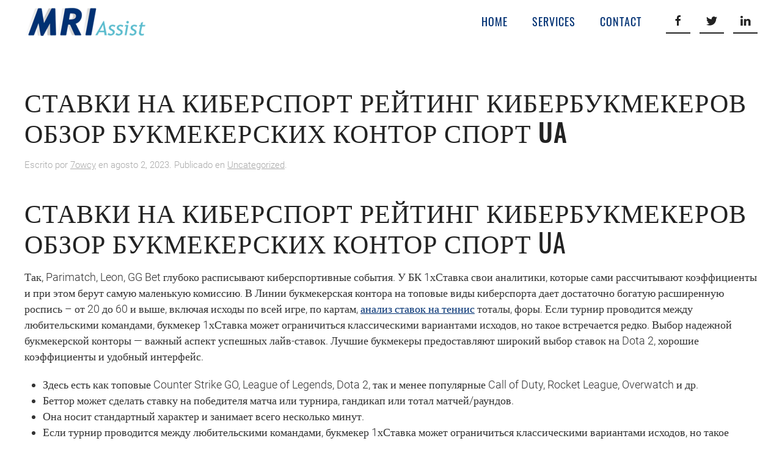

--- FILE ---
content_type: text/html; charset=UTF-8
request_url: https://www.mri-assist.com/stavki-na-kibersport-rejting-kiberbukmekerov-obzor/
body_size: 12382
content:
<!DOCTYPE html>
<html lang="es">
    <head>
        <meta charset="UTF-8">
        <meta http-equiv="X-UA-Compatible" content="IE=edge">
        <meta name="viewport" content="width=device-width, initial-scale=1">
        <link rel="shortcut icon" href="/wp-content/uploads/2019/12/favicon.png">
        <link rel="apple-touch-icon-precomposed" href="/wp-content/uploads/2019/12/favicon.png">
                <link rel="pingback" href="https://www.mri-assist.com/xmlrpc.php">
                <title>Ставки на киберспорт  Рейтинг кибербукмекеров  Обзор букмекерских контор  СПОРТ UA &#8211; MRI Assist</title>
<meta name='robots' content='max-image-preview:large' />
<link rel='dns-prefetch' href='//www.mri-assist.com' />
<link rel='canonical' href='https://mri-assist.com/stavki-na-kibersport-rejting-kiberbukmekerov-obzor/' />
<script type="text/javascript">
window._wpemojiSettings = {"baseUrl":"https:\/\/s.w.org\/images\/core\/emoji\/14.0.0\/72x72\/","ext":".png","svgUrl":"https:\/\/s.w.org\/images\/core\/emoji\/14.0.0\/svg\/","svgExt":".svg","source":{"concatemoji":"https:\/\/www.mri-assist.com\/wp-includes\/js\/wp-emoji-release.min.js?ver=6.1.1"}};
/*! This file is auto-generated */
!function(e,a,t){var n,r,o,i=a.createElement("canvas"),p=i.getContext&&i.getContext("2d");function s(e,t){var a=String.fromCharCode,e=(p.clearRect(0,0,i.width,i.height),p.fillText(a.apply(this,e),0,0),i.toDataURL());return p.clearRect(0,0,i.width,i.height),p.fillText(a.apply(this,t),0,0),e===i.toDataURL()}function c(e){var t=a.createElement("script");t.src=e,t.defer=t.type="text/javascript",a.getElementsByTagName("head")[0].appendChild(t)}for(o=Array("flag","emoji"),t.supports={everything:!0,everythingExceptFlag:!0},r=0;r<o.length;r++)t.supports[o[r]]=function(e){if(p&&p.fillText)switch(p.textBaseline="top",p.font="600 32px Arial",e){case"flag":return s([127987,65039,8205,9895,65039],[127987,65039,8203,9895,65039])?!1:!s([55356,56826,55356,56819],[55356,56826,8203,55356,56819])&&!s([55356,57332,56128,56423,56128,56418,56128,56421,56128,56430,56128,56423,56128,56447],[55356,57332,8203,56128,56423,8203,56128,56418,8203,56128,56421,8203,56128,56430,8203,56128,56423,8203,56128,56447]);case"emoji":return!s([129777,127995,8205,129778,127999],[129777,127995,8203,129778,127999])}return!1}(o[r]),t.supports.everything=t.supports.everything&&t.supports[o[r]],"flag"!==o[r]&&(t.supports.everythingExceptFlag=t.supports.everythingExceptFlag&&t.supports[o[r]]);t.supports.everythingExceptFlag=t.supports.everythingExceptFlag&&!t.supports.flag,t.DOMReady=!1,t.readyCallback=function(){t.DOMReady=!0},t.supports.everything||(n=function(){t.readyCallback()},a.addEventListener?(a.addEventListener("DOMContentLoaded",n,!1),e.addEventListener("load",n,!1)):(e.attachEvent("onload",n),a.attachEvent("onreadystatechange",function(){"complete"===a.readyState&&t.readyCallback()})),(e=t.source||{}).concatemoji?c(e.concatemoji):e.wpemoji&&e.twemoji&&(c(e.twemoji),c(e.wpemoji)))}(window,document,window._wpemojiSettings);
</script>
<style type="text/css">
img.wp-smiley,
img.emoji {
	display: inline !important;
	border: none !important;
	box-shadow: none !important;
	height: 1em !important;
	width: 1em !important;
	margin: 0 0.07em !important;
	vertical-align: -0.1em !important;
	background: none !important;
	padding: 0 !important;
}
</style>
	<link rel='stylesheet' id='wp-block-library-css' href='https://www.mri-assist.com/wp-includes/css/dist/block-library/style.min.css?ver=6.1.1' type='text/css' media='all' />
<link rel='stylesheet' id='classic-theme-styles-css' href='https://www.mri-assist.com/wp-includes/css/classic-themes.min.css?ver=1' type='text/css' media='all' />
<style id='global-styles-inline-css' type='text/css'>
body{--wp--preset--color--black: #000000;--wp--preset--color--cyan-bluish-gray: #abb8c3;--wp--preset--color--white: #ffffff;--wp--preset--color--pale-pink: #f78da7;--wp--preset--color--vivid-red: #cf2e2e;--wp--preset--color--luminous-vivid-orange: #ff6900;--wp--preset--color--luminous-vivid-amber: #fcb900;--wp--preset--color--light-green-cyan: #7bdcb5;--wp--preset--color--vivid-green-cyan: #00d084;--wp--preset--color--pale-cyan-blue: #8ed1fc;--wp--preset--color--vivid-cyan-blue: #0693e3;--wp--preset--color--vivid-purple: #9b51e0;--wp--preset--gradient--vivid-cyan-blue-to-vivid-purple: linear-gradient(135deg,rgba(6,147,227,1) 0%,rgb(155,81,224) 100%);--wp--preset--gradient--light-green-cyan-to-vivid-green-cyan: linear-gradient(135deg,rgb(122,220,180) 0%,rgb(0,208,130) 100%);--wp--preset--gradient--luminous-vivid-amber-to-luminous-vivid-orange: linear-gradient(135deg,rgba(252,185,0,1) 0%,rgba(255,105,0,1) 100%);--wp--preset--gradient--luminous-vivid-orange-to-vivid-red: linear-gradient(135deg,rgba(255,105,0,1) 0%,rgb(207,46,46) 100%);--wp--preset--gradient--very-light-gray-to-cyan-bluish-gray: linear-gradient(135deg,rgb(238,238,238) 0%,rgb(169,184,195) 100%);--wp--preset--gradient--cool-to-warm-spectrum: linear-gradient(135deg,rgb(74,234,220) 0%,rgb(151,120,209) 20%,rgb(207,42,186) 40%,rgb(238,44,130) 60%,rgb(251,105,98) 80%,rgb(254,248,76) 100%);--wp--preset--gradient--blush-light-purple: linear-gradient(135deg,rgb(255,206,236) 0%,rgb(152,150,240) 100%);--wp--preset--gradient--blush-bordeaux: linear-gradient(135deg,rgb(254,205,165) 0%,rgb(254,45,45) 50%,rgb(107,0,62) 100%);--wp--preset--gradient--luminous-dusk: linear-gradient(135deg,rgb(255,203,112) 0%,rgb(199,81,192) 50%,rgb(65,88,208) 100%);--wp--preset--gradient--pale-ocean: linear-gradient(135deg,rgb(255,245,203) 0%,rgb(182,227,212) 50%,rgb(51,167,181) 100%);--wp--preset--gradient--electric-grass: linear-gradient(135deg,rgb(202,248,128) 0%,rgb(113,206,126) 100%);--wp--preset--gradient--midnight: linear-gradient(135deg,rgb(2,3,129) 0%,rgb(40,116,252) 100%);--wp--preset--duotone--dark-grayscale: url('#wp-duotone-dark-grayscale');--wp--preset--duotone--grayscale: url('#wp-duotone-grayscale');--wp--preset--duotone--purple-yellow: url('#wp-duotone-purple-yellow');--wp--preset--duotone--blue-red: url('#wp-duotone-blue-red');--wp--preset--duotone--midnight: url('#wp-duotone-midnight');--wp--preset--duotone--magenta-yellow: url('#wp-duotone-magenta-yellow');--wp--preset--duotone--purple-green: url('#wp-duotone-purple-green');--wp--preset--duotone--blue-orange: url('#wp-duotone-blue-orange');--wp--preset--font-size--small: 13px;--wp--preset--font-size--medium: 20px;--wp--preset--font-size--large: 36px;--wp--preset--font-size--x-large: 42px;--wp--preset--spacing--20: 0.44rem;--wp--preset--spacing--30: 0.67rem;--wp--preset--spacing--40: 1rem;--wp--preset--spacing--50: 1.5rem;--wp--preset--spacing--60: 2.25rem;--wp--preset--spacing--70: 3.38rem;--wp--preset--spacing--80: 5.06rem;}:where(.is-layout-flex){gap: 0.5em;}body .is-layout-flow > .alignleft{float: left;margin-inline-start: 0;margin-inline-end: 2em;}body .is-layout-flow > .alignright{float: right;margin-inline-start: 2em;margin-inline-end: 0;}body .is-layout-flow > .aligncenter{margin-left: auto !important;margin-right: auto !important;}body .is-layout-constrained > .alignleft{float: left;margin-inline-start: 0;margin-inline-end: 2em;}body .is-layout-constrained > .alignright{float: right;margin-inline-start: 2em;margin-inline-end: 0;}body .is-layout-constrained > .aligncenter{margin-left: auto !important;margin-right: auto !important;}body .is-layout-constrained > :where(:not(.alignleft):not(.alignright):not(.alignfull)){max-width: var(--wp--style--global--content-size);margin-left: auto !important;margin-right: auto !important;}body .is-layout-constrained > .alignwide{max-width: var(--wp--style--global--wide-size);}body .is-layout-flex{display: flex;}body .is-layout-flex{flex-wrap: wrap;align-items: center;}body .is-layout-flex > *{margin: 0;}:where(.wp-block-columns.is-layout-flex){gap: 2em;}.has-black-color{color: var(--wp--preset--color--black) !important;}.has-cyan-bluish-gray-color{color: var(--wp--preset--color--cyan-bluish-gray) !important;}.has-white-color{color: var(--wp--preset--color--white) !important;}.has-pale-pink-color{color: var(--wp--preset--color--pale-pink) !important;}.has-vivid-red-color{color: var(--wp--preset--color--vivid-red) !important;}.has-luminous-vivid-orange-color{color: var(--wp--preset--color--luminous-vivid-orange) !important;}.has-luminous-vivid-amber-color{color: var(--wp--preset--color--luminous-vivid-amber) !important;}.has-light-green-cyan-color{color: var(--wp--preset--color--light-green-cyan) !important;}.has-vivid-green-cyan-color{color: var(--wp--preset--color--vivid-green-cyan) !important;}.has-pale-cyan-blue-color{color: var(--wp--preset--color--pale-cyan-blue) !important;}.has-vivid-cyan-blue-color{color: var(--wp--preset--color--vivid-cyan-blue) !important;}.has-vivid-purple-color{color: var(--wp--preset--color--vivid-purple) !important;}.has-black-background-color{background-color: var(--wp--preset--color--black) !important;}.has-cyan-bluish-gray-background-color{background-color: var(--wp--preset--color--cyan-bluish-gray) !important;}.has-white-background-color{background-color: var(--wp--preset--color--white) !important;}.has-pale-pink-background-color{background-color: var(--wp--preset--color--pale-pink) !important;}.has-vivid-red-background-color{background-color: var(--wp--preset--color--vivid-red) !important;}.has-luminous-vivid-orange-background-color{background-color: var(--wp--preset--color--luminous-vivid-orange) !important;}.has-luminous-vivid-amber-background-color{background-color: var(--wp--preset--color--luminous-vivid-amber) !important;}.has-light-green-cyan-background-color{background-color: var(--wp--preset--color--light-green-cyan) !important;}.has-vivid-green-cyan-background-color{background-color: var(--wp--preset--color--vivid-green-cyan) !important;}.has-pale-cyan-blue-background-color{background-color: var(--wp--preset--color--pale-cyan-blue) !important;}.has-vivid-cyan-blue-background-color{background-color: var(--wp--preset--color--vivid-cyan-blue) !important;}.has-vivid-purple-background-color{background-color: var(--wp--preset--color--vivid-purple) !important;}.has-black-border-color{border-color: var(--wp--preset--color--black) !important;}.has-cyan-bluish-gray-border-color{border-color: var(--wp--preset--color--cyan-bluish-gray) !important;}.has-white-border-color{border-color: var(--wp--preset--color--white) !important;}.has-pale-pink-border-color{border-color: var(--wp--preset--color--pale-pink) !important;}.has-vivid-red-border-color{border-color: var(--wp--preset--color--vivid-red) !important;}.has-luminous-vivid-orange-border-color{border-color: var(--wp--preset--color--luminous-vivid-orange) !important;}.has-luminous-vivid-amber-border-color{border-color: var(--wp--preset--color--luminous-vivid-amber) !important;}.has-light-green-cyan-border-color{border-color: var(--wp--preset--color--light-green-cyan) !important;}.has-vivid-green-cyan-border-color{border-color: var(--wp--preset--color--vivid-green-cyan) !important;}.has-pale-cyan-blue-border-color{border-color: var(--wp--preset--color--pale-cyan-blue) !important;}.has-vivid-cyan-blue-border-color{border-color: var(--wp--preset--color--vivid-cyan-blue) !important;}.has-vivid-purple-border-color{border-color: var(--wp--preset--color--vivid-purple) !important;}.has-vivid-cyan-blue-to-vivid-purple-gradient-background{background: var(--wp--preset--gradient--vivid-cyan-blue-to-vivid-purple) !important;}.has-light-green-cyan-to-vivid-green-cyan-gradient-background{background: var(--wp--preset--gradient--light-green-cyan-to-vivid-green-cyan) !important;}.has-luminous-vivid-amber-to-luminous-vivid-orange-gradient-background{background: var(--wp--preset--gradient--luminous-vivid-amber-to-luminous-vivid-orange) !important;}.has-luminous-vivid-orange-to-vivid-red-gradient-background{background: var(--wp--preset--gradient--luminous-vivid-orange-to-vivid-red) !important;}.has-very-light-gray-to-cyan-bluish-gray-gradient-background{background: var(--wp--preset--gradient--very-light-gray-to-cyan-bluish-gray) !important;}.has-cool-to-warm-spectrum-gradient-background{background: var(--wp--preset--gradient--cool-to-warm-spectrum) !important;}.has-blush-light-purple-gradient-background{background: var(--wp--preset--gradient--blush-light-purple) !important;}.has-blush-bordeaux-gradient-background{background: var(--wp--preset--gradient--blush-bordeaux) !important;}.has-luminous-dusk-gradient-background{background: var(--wp--preset--gradient--luminous-dusk) !important;}.has-pale-ocean-gradient-background{background: var(--wp--preset--gradient--pale-ocean) !important;}.has-electric-grass-gradient-background{background: var(--wp--preset--gradient--electric-grass) !important;}.has-midnight-gradient-background{background: var(--wp--preset--gradient--midnight) !important;}.has-small-font-size{font-size: var(--wp--preset--font-size--small) !important;}.has-medium-font-size{font-size: var(--wp--preset--font-size--medium) !important;}.has-large-font-size{font-size: var(--wp--preset--font-size--large) !important;}.has-x-large-font-size{font-size: var(--wp--preset--font-size--x-large) !important;}
.wp-block-navigation a:where(:not(.wp-element-button)){color: inherit;}
:where(.wp-block-columns.is-layout-flex){gap: 2em;}
.wp-block-pullquote{font-size: 1.5em;line-height: 1.6;}
</style>
<link data-minify="1" rel='stylesheet' id='theme-style-css' href='https://www.mri-assist.com/wp-content/cache/min/1/wp-content/themes/mri-child/css/theme.1.css?ver=1684340521' type='text/css' media='all' />
<link data-minify="1" rel='stylesheet' id='theme-style-update-css' href='https://www.mri-assist.com/wp-content/cache/min/1/wp-content/themes/mri/css/theme.update.css?ver=1684340521' type='text/css' media='all' />
<link data-minify="1" rel='stylesheet' id='theme-custom-css' href='https://www.mri-assist.com/wp-content/cache/min/1/wp-content/themes/mri-child/css/custom.css?ver=1684340521' type='text/css' media='all' />
<script data-minify="1" type='text/javascript' src='https://www.mri-assist.com/wp-content/cache/min/1/wp-content/themes/mri/cache/scripts-9e8747e3.js?ver=1684340521' id='scripts-js' defer></script>
<link rel="https://api.w.org/" href="https://www.mri-assist.com/wp-json/" /><link rel="alternate" type="application/json" href="https://www.mri-assist.com/wp-json/wp/v2/posts/1906" /><link rel="alternate" type="application/json+oembed" href="https://www.mri-assist.com/wp-json/oembed/1.0/embed?url=https%3A%2F%2Fwww.mri-assist.com%2Fstavki-na-kibersport-rejting-kiberbukmekerov-obzor%2F" />
<link rel="alternate" type="text/xml+oembed" href="https://www.mri-assist.com/wp-json/oembed/1.0/embed?url=https%3A%2F%2Fwww.mri-assist.com%2Fstavki-na-kibersport-rejting-kiberbukmekerov-obzor%2F&#038;format=xml" />
		<style type="text/css" id="wp-custom-css">
			.nf-form-content button, .nf-form-content input[type=button], .nf-form-content input[type=submit] {
    background: transparent !important;
}
.uk-overlay-primary {
    background: rgba(0, 49, 115, 0.5);
}


@media (max-width: 767px) {
.page-id-83 .uk-section-primary.uk-position-relative {
    display: none;
}
.uk-overlay {
    padding: 30px 0px;
}
.uk-overlay h3 {
    font-size: 15px;
    line-height: 22px;
    font-family: Oswald;
    font-weight: 400;
    text-transform: uppercase;
    letter-spacing: 1px;
}	
}		</style>
		    </head>
    <body class="post-template-default single single-post postid-1906 single-format-standard ">
        <svg xmlns="http://www.w3.org/2000/svg" viewBox="0 0 0 0" width="0" height="0" focusable="false" role="none" style="visibility: hidden; position: absolute; left: -9999px; overflow: hidden;" ><defs><filter id="wp-duotone-dark-grayscale"><feColorMatrix color-interpolation-filters="sRGB" type="matrix" values=" .299 .587 .114 0 0 .299 .587 .114 0 0 .299 .587 .114 0 0 .299 .587 .114 0 0 " /><feComponentTransfer color-interpolation-filters="sRGB" ><feFuncR type="table" tableValues="0 0.49803921568627" /><feFuncG type="table" tableValues="0 0.49803921568627" /><feFuncB type="table" tableValues="0 0.49803921568627" /><feFuncA type="table" tableValues="1 1" /></feComponentTransfer><feComposite in2="SourceGraphic" operator="in" /></filter></defs></svg><svg xmlns="http://www.w3.org/2000/svg" viewBox="0 0 0 0" width="0" height="0" focusable="false" role="none" style="visibility: hidden; position: absolute; left: -9999px; overflow: hidden;" ><defs><filter id="wp-duotone-grayscale"><feColorMatrix color-interpolation-filters="sRGB" type="matrix" values=" .299 .587 .114 0 0 .299 .587 .114 0 0 .299 .587 .114 0 0 .299 .587 .114 0 0 " /><feComponentTransfer color-interpolation-filters="sRGB" ><feFuncR type="table" tableValues="0 1" /><feFuncG type="table" tableValues="0 1" /><feFuncB type="table" tableValues="0 1" /><feFuncA type="table" tableValues="1 1" /></feComponentTransfer><feComposite in2="SourceGraphic" operator="in" /></filter></defs></svg><svg xmlns="http://www.w3.org/2000/svg" viewBox="0 0 0 0" width="0" height="0" focusable="false" role="none" style="visibility: hidden; position: absolute; left: -9999px; overflow: hidden;" ><defs><filter id="wp-duotone-purple-yellow"><feColorMatrix color-interpolation-filters="sRGB" type="matrix" values=" .299 .587 .114 0 0 .299 .587 .114 0 0 .299 .587 .114 0 0 .299 .587 .114 0 0 " /><feComponentTransfer color-interpolation-filters="sRGB" ><feFuncR type="table" tableValues="0.54901960784314 0.98823529411765" /><feFuncG type="table" tableValues="0 1" /><feFuncB type="table" tableValues="0.71764705882353 0.25490196078431" /><feFuncA type="table" tableValues="1 1" /></feComponentTransfer><feComposite in2="SourceGraphic" operator="in" /></filter></defs></svg><svg xmlns="http://www.w3.org/2000/svg" viewBox="0 0 0 0" width="0" height="0" focusable="false" role="none" style="visibility: hidden; position: absolute; left: -9999px; overflow: hidden;" ><defs><filter id="wp-duotone-blue-red"><feColorMatrix color-interpolation-filters="sRGB" type="matrix" values=" .299 .587 .114 0 0 .299 .587 .114 0 0 .299 .587 .114 0 0 .299 .587 .114 0 0 " /><feComponentTransfer color-interpolation-filters="sRGB" ><feFuncR type="table" tableValues="0 1" /><feFuncG type="table" tableValues="0 0.27843137254902" /><feFuncB type="table" tableValues="0.5921568627451 0.27843137254902" /><feFuncA type="table" tableValues="1 1" /></feComponentTransfer><feComposite in2="SourceGraphic" operator="in" /></filter></defs></svg><svg xmlns="http://www.w3.org/2000/svg" viewBox="0 0 0 0" width="0" height="0" focusable="false" role="none" style="visibility: hidden; position: absolute; left: -9999px; overflow: hidden;" ><defs><filter id="wp-duotone-midnight"><feColorMatrix color-interpolation-filters="sRGB" type="matrix" values=" .299 .587 .114 0 0 .299 .587 .114 0 0 .299 .587 .114 0 0 .299 .587 .114 0 0 " /><feComponentTransfer color-interpolation-filters="sRGB" ><feFuncR type="table" tableValues="0 0" /><feFuncG type="table" tableValues="0 0.64705882352941" /><feFuncB type="table" tableValues="0 1" /><feFuncA type="table" tableValues="1 1" /></feComponentTransfer><feComposite in2="SourceGraphic" operator="in" /></filter></defs></svg><svg xmlns="http://www.w3.org/2000/svg" viewBox="0 0 0 0" width="0" height="0" focusable="false" role="none" style="visibility: hidden; position: absolute; left: -9999px; overflow: hidden;" ><defs><filter id="wp-duotone-magenta-yellow"><feColorMatrix color-interpolation-filters="sRGB" type="matrix" values=" .299 .587 .114 0 0 .299 .587 .114 0 0 .299 .587 .114 0 0 .299 .587 .114 0 0 " /><feComponentTransfer color-interpolation-filters="sRGB" ><feFuncR type="table" tableValues="0.78039215686275 1" /><feFuncG type="table" tableValues="0 0.94901960784314" /><feFuncB type="table" tableValues="0.35294117647059 0.47058823529412" /><feFuncA type="table" tableValues="1 1" /></feComponentTransfer><feComposite in2="SourceGraphic" operator="in" /></filter></defs></svg><svg xmlns="http://www.w3.org/2000/svg" viewBox="0 0 0 0" width="0" height="0" focusable="false" role="none" style="visibility: hidden; position: absolute; left: -9999px; overflow: hidden;" ><defs><filter id="wp-duotone-purple-green"><feColorMatrix color-interpolation-filters="sRGB" type="matrix" values=" .299 .587 .114 0 0 .299 .587 .114 0 0 .299 .587 .114 0 0 .299 .587 .114 0 0 " /><feComponentTransfer color-interpolation-filters="sRGB" ><feFuncR type="table" tableValues="0.65098039215686 0.40392156862745" /><feFuncG type="table" tableValues="0 1" /><feFuncB type="table" tableValues="0.44705882352941 0.4" /><feFuncA type="table" tableValues="1 1" /></feComponentTransfer><feComposite in2="SourceGraphic" operator="in" /></filter></defs></svg><svg xmlns="http://www.w3.org/2000/svg" viewBox="0 0 0 0" width="0" height="0" focusable="false" role="none" style="visibility: hidden; position: absolute; left: -9999px; overflow: hidden;" ><defs><filter id="wp-duotone-blue-orange"><feColorMatrix color-interpolation-filters="sRGB" type="matrix" values=" .299 .587 .114 0 0 .299 .587 .114 0 0 .299 .587 .114 0 0 .299 .587 .114 0 0 " /><feComponentTransfer color-interpolation-filters="sRGB" ><feFuncR type="table" tableValues="0.098039215686275 1" /><feFuncG type="table" tableValues="0 0.66274509803922" /><feFuncB type="table" tableValues="0.84705882352941 0.41960784313725" /><feFuncA type="table" tableValues="1 1" /></feComponentTransfer><feComposite in2="SourceGraphic" operator="in" /></filter></defs></svg>        <div class="tm-page-container uk-clearfix">

            
            
        
        
        <div class="tm-page uk-margin-auto">

                        
<div class="tm-header-mobile uk-hidden@m">


    <div class="uk-navbar-container">
        <nav uk-navbar>

                        <div class="uk-navbar-left">

                
                                <a class="uk-navbar-toggle" href="#tm-mobile" uk-toggle>
                    <div uk-navbar-toggle-icon></div>
                                    </a>
                
                
            </div>
            
                        <div class="uk-navbar-center">
                <a class="uk-navbar-item uk-logo" href="https://www.mri-assist.com">
                    <img alt="MRI Assist" src="/wp-content/themes/mri/cache/logo-1fdc645c.png" srcset="/wp-content/themes/mri/cache/logo-1fdc645c.png 132w, /wp-content/themes/mri/cache/logo-91565a82.png 264w" sizes="(min-width: 132px) 132px" data-width="132" data-height="33">                </a>
            </div>
            
            
        </nav>
    </div>

    

<div id="tm-mobile" uk-offcanvas mode="slide" overlay>
    <div class="uk-offcanvas-bar">

        <button class="uk-offcanvas-close" type="button" uk-close></button>

        
            
<div class="uk-child-width-1-1" uk-grid>    <div>
<div class="uk-panel">

    
    
<ul class="uk-nav uk-nav-default">
    
	<li><a href="https://www.mri-assist.com/" class=" menu-item menu-item-type-post_type menu-item-object-page menu-item-home">Home</a></li>
	<li class="uk-parent"><a href="https://www.mri-assist.com/services/" class=" menu-item menu-item-type-post_type menu-item-object-page menu-item-has-children">Services</a>
	<ul class="uk-nav-sub">

		<li><a href="https://www.mri-assist.com/services/medical-assistance/" class=" menu-item menu-item-type-post_type menu-item-object-page">Medical Assistance</a></li>
		<li><a href="https://www.mri-assist.com/services/medical-transportation/" class=" menu-item menu-item-type-post_type menu-item-object-page">Medical Transportation</a></li>
		<li><a href="https://www.mri-assist.com/services/cost-control/" class=" menu-item menu-item-type-post_type menu-item-object-page">Cost Control</a></li></ul></li>
	<li><a href="https://www.mri-assist.com/contact/" class=" menu-item menu-item-type-post_type menu-item-object-page">Contact</a></li></ul>

</div>
</div></div>
            
    </div>
</div>

</div>


<div class="tm-header uk-visible@m" uk-header>



    
        <div class="uk-navbar-container">

            <div class="uk-container">
                <nav class="uk-navbar" uk-navbar="{&quot;align&quot;:&quot;left&quot;,&quot;boundary&quot;:&quot;!.uk-navbar-container&quot;}">

                                        <div class="uk-navbar-left">

                                                    
<a href="https://www.mri-assist.com" class="uk-navbar-item uk-logo">
    <img alt="MRI Assist" src="/wp-content/themes/mri/cache/logo-bdd04b3f.png" srcset="/wp-content/themes/mri/cache/logo-bdd04b3f.png 200w, /wp-content/themes/mri/cache/logo-e71b5234.png 274w, /wp-content/themes/mri/cache/logo-7cbe1e5b.png 275w" sizes="(min-width: 200px) 200px" data-width="200" data-height="51"></a>
                        
                        
                    </div>
                    
                    
                                        <div class="uk-navbar-right">

                                                    
<ul class="uk-navbar-nav">
    
	<li><a href="https://www.mri-assist.com/" class=" menu-item menu-item-type-post_type menu-item-object-page menu-item-home">Home</a></li>
	<li class="uk-parent"><a href="https://www.mri-assist.com/services/" class=" menu-item menu-item-type-post_type menu-item-object-page menu-item-has-children">Services</a>
	<div class="uk-navbar-dropdown"><div class="uk-navbar-dropdown-grid uk-child-width-1-1" uk-grid><div><ul class="uk-nav uk-navbar-dropdown-nav">

		<li><a href="https://www.mri-assist.com/services/medical-assistance/" class=" menu-item menu-item-type-post_type menu-item-object-page">Medical Assistance</a></li>
		<li><a href="https://www.mri-assist.com/services/medical-transportation/" class=" menu-item menu-item-type-post_type menu-item-object-page">Medical Transportation</a></li>
		<li><a href="https://www.mri-assist.com/services/cost-control/" class=" menu-item menu-item-type-post_type menu-item-object-page">Cost Control</a></li></ul></div></div></div></li>
	<li><a href="https://www.mri-assist.com/contact/" class=" menu-item menu-item-type-post_type menu-item-object-page">Contact</a></li></ul>
                        
                        
<div class="uk-navbar-item">

    
    
    <ul class="uk-grid-small uk-flex-inline uk-flex-middle uk-flex-nowrap" uk-grid>
                    <li>
                <a href="https://www.facebook.com/MRIAssist/" class="uk-icon-button" target="_blank" uk-icon="facebook"></a>
            </li>
                    <li>
                <a href="https://twitter.com/MRI_Assist" class="uk-icon-button" target="_blank" uk-icon="twitter"></a>
            </li>
                    <li>
                <a href="https://www.linkedin.com/company/medical-response-international/" class="uk-icon-button" target="_blank" uk-icon="linkedin"></a>
            </li>
            </ul>

</div>

                    </div>
                    
                </nav>
            </div>

        </div>

    




</div>
            
            
            
            <div id="tm-main"  class="tm-main uk-section uk-section-default" uk-height-viewport="expand: true">
                <div class="uk-container">

                    
                            
            
<article id="post-1906" class="uk-article post-1906 post type-post status-publish format-standard hentry category-uncategorized" typeof="Article">

    <meta property="name" content="Ставки на киберспорт  Рейтинг кибербукмекеров  Обзор букмекерских контор  СПОРТ UA">
    <meta property="author" typeof="Person" content="7owcy">
    <meta property="dateModified" content="2023-09-13T08:50:21+00:00">
    <meta class="uk-margin-remove-adjacent" property="datePublished" content="2023-08-02T07:12:14+00:00">

            
    
        
        <h1 class="uk-margin-top uk-margin-remove-bottom uk-article-title">Ставки на киберспорт  Рейтинг кибербукмекеров  Обзор букмекерских контор  СПОРТ UA</h1>
                                <p class="uk-margin-top uk-margin-remove-bottom uk-article-meta">
                Escrito por <a href="https://www.mri-assist.com/author/7owcy/">7owcy</a> en <time datetime="2023-08-02T07:12:14+00:00">agosto 2, 2023</time>.                Publicado en <a href="https://www.mri-assist.com/category/uncategorized/" rel="category tag">Uncategorized</a>.                                </p>
                        
        
        
                    <div class="uk-margin-medium-top" property="text">
                                    <h1>Ставки на киберспорт  Рейтинг кибербукмекеров  Обзор букмекерских контор  СПОРТ UA</h1>
<p>Так, Parimatch, Leon, GG Bet глубоко расписывают киберспортивные события. У БК 1хСтавка свои аналитики, которые сами рассчитывают коэффициенты и при этом берут самую маленькую комиссию. В Линии букмекерская контора на топовые виды киберспорта дает достаточно богатую расширенную роспись – от 20 до 60 и выше, включая исходы по всей игре, по картам, <a href="https://sportivka-bet.ru/">анализ ставок на теннис</a> тоталы, форы. Если турнир проводится между любительскими командами, букмекер 1хСтавка может ограничиться классическими вариантами исходов, но такое встречается редко. Выбор надежной букмекерской конторы — важный аспект успешных лайв-ставок. Лучшие букмекеры предоставляют широкий выбор ставок на Dota 2, хорошие коэффициенты и удобный интерфейс.</p>
<ul>
<li>Здесь есть как топовые Counter Strike GO, League of Legends, Dota 2, так и менее популярные Call of Duty, Rocket League, Overwatch и др.</li>
<li>Беттор может сделать ставку на победителя матча или турнира, гандикап или тотал матчей/раундов.</li>
<li>Она носит стандартный характер и занимает всего несколько минут.</li>
<li>Если турнир проводится между любительскими командами, букмекер 1хСтавка может ограничиться классическими вариантами исходов, но такое встречается редко.</li>
<li>Информация на страничке с киберспортивным мероприятием обновляется в режиме реального времени.</li>
<li>Игрок понимает тонкости поведения каждой команды и ход всего поединка, что предоставляет возможность точнее предсказать результат, чем если бы это происходило перед состязанием.</li>
</ul>
<p>Именно для последних букмекеры предлагают делать лайв-ставки на киберспорт. Ставки на киберспорт – интересный рынок, но для специалистов и людей, которые сами любят играть на консоли или ПК. Как и сам спорт, ставки на киберспорт стремительно развиваются и постоянно меняются. «Главный минус ставок в лайве на Доту заключается в том, что большинство трансляций происходит с солидной задержкой, поэтому вовремя поймать крутой коэффициент не просто.</p>
<h2>Что нужно учитывать в лайв ставках на киберспорт?</h2>
<p>Если в одном месте выгоднее ставить на Доту, а в другом – на Контру, то играть можно в двух БК параллельно. Молодая онлайн-стратегия, которая стремительно набирает популярность в мире. Две команды по пять участников соревнуются на карте, где им нужно одолеть всех спортсменов. Здесь многое будет зависеть от того, какие персонажи достались спортсменам до боя. Bukmekerov.net — сайт о букмекерских конторах России (в первую очередь ) и СНГ в целом.</p>
<p>Помимо ставок на исход матча рекомендуется обратить внимание на тотал по минутам и тоталам по убийства. Такие параметры можно просчитать, исходя из предыдущих матчей команд. Такие критерии являются особыми для любой стратегии ставок в реальном времени. Также очень приятно и то, что WinRating формирует рейтинги БК максимально прозрачно, чтоотражает текущее положение дел и дает  понимание того над чем еще нужно поработать.</p>
<p>В отличие от многих БК, здесь известно заранее, будет страховка распространяться на пари или нет. Если в росписи рядом со ставкой есть подпись Cashout, это означает, что пари соответствует условиям для выкупа. В остальных дисциплинахFIFA, NBA 2K, NHL, Call of Duty, King of Glory, Rainbow 6, Starcraft 2, Starcraft, Valorant, Warcraft 3. Возможность поставить появляется примерно за одну-две недели до начала соревнования со стандартной росписью. Некоторые беттеры регистрируются в нескольких букмекерских конторах, но стоит отметить, что правилами некоторых сайтов&nbsp;подобная деятельность считается запрещенной.</p>
<p>Есть множество игр, которые добавляются в линии букмекеров, но только некоторые из них можно назвать подходящими для того, чтобы делать ставки на киберспорт лайв и постоянно зарабатывать. Букмекерская контора БетБум предлагает своим клиентам сделать ставки на спорт с выгодными условиями. Стратегии ставок на киберспорт не отличаются от стратегий в традиционных видах спорта, за исключением живых (live) событий на кибер-рынках. Правильный выбор комбинаций ставок, учет драфтов (пиков героев) в Dota 2, а также ставки на аутсайдеров с использованием техники догонов.</p>
<p>Редакция проекта может не разделять мнение авторов и не несет ответственности за авторские материалы. Мы НЕ принимаем ставки, НЕ продаем прогнозы, НЕ склоняем к азартным играм в любых их проявлениях. Dota 2 – командная игра пять на пять, где участники, управляющие определенными персонажами, должны разрушить крепость противника.</p>
<h3>Исход матча (1x</h3>
<p>Ставки на киберспорт имеют свои нюансы, но в целом они очень похожи на ставки на традиционные спортивные события. Беттор может сделать ставку на победителя матча или турнира, гандикап или тотал матчей/раундов. Разумеется, у каждой игры могут быть свои специфические ставки и условия, которые нужно учитывать. Кроме популярных и востребованных турниров по киберспорту в подраздел попадает масса других полезных материалов. Например, здесь почти для каждой игры есть ссылка на онлайн-трансляцию на сайте букмекерской конторы.</p>
<p>Количество ставок на киберспорт растет, предоставляя бетторам новые и увлекательные возможности спортивного  беттинга. От ставок на один матч до сложных стратегий &#8211; наслаждайтесь игрой и получайте реальную прибыль. З За счет огромного количества турниров и игровых платформ у вас есть возможность делать прибыльные ставки, наслаждаясь азартом самых популярных в мире видеоигр.</p>
<p>⇒ Поэтому первым делом подбираем площадку для ставок – букмекера, который предлагает не только топовые турниры, а достаточное количество событий и широкую роспись. Для победы в серии (матче) нужно выиграть две карты, в случае с 5-ю – три. Ставки Live позволяют ставить по ходу матча, отталкиваясь от увиденного на экране. Такие ставки могут обладать меньшими коэффициентами, так как интрига по ходу соревнования часто угасает. Но они отличаются более предсказуемым исходом и позволяют понаблюдать захватывающую битву и выиграть. FIFA разработала канадская компания EA Canada, а игра не имела аналогов.</p>
                            </div>
        
        
        
        
        
                <ul class="uk-pagination uk-margin-medium">
                        <li><a href="https://www.mri-assist.com/the-best-free-roulette-games-play-roulette-online/" rel="prev"><span uk-pagination-previous></span> Anterior</a></li>
                                    <li class="uk-margin-auto-left"><a href="https://www.mri-assist.com/licenzija-na-kriptobirzhu-v-dubae-dmcc-oaje-kupit%d1%8c/" rel="next">Siguiente <span uk-pagination-next></span></a></li>
                    </ul>
        
        
    
</article>

                        
                </div>
            </div>
            
            
            <!-- Builder #footer -->
<div class="uk-section-primary uk-section uk-section-xsmall">
    
        
        
        
            
            <div class="uk-container uk-container-expand"><div class="uk-grid-margin" uk-grid>
<div class="uk-grid-item-match uk-flex-middle uk-flex-auto uk-width-1-4@m">
    
        
            
                        <div class="uk-panel uk-width-1-1">            
                <div class="uk-text-small uk-text-muted uk-margin"><a href="https://www.mri-assist.com/general-information/">General Information</a> | <a href="https://www.mri-assist.com/medical-advice/">Medical Advice</a></div>
                        </div>
            
        
    
</div>

<div class="uk-grid-item-match uk-flex-middle uk-flex-auto uk-width-1-2@m">
    
        
            
                        <div class="uk-panel uk-width-1-1">            
                <div class="uk-text-meta uk-margin uk-text-center@m"><p><a href="https://www.mri-assist.com/privacy-policy-2/">PRIVACY POLICY</a> © 2020 MRI Assist. All Rights Reserved | Design by <a title="ZUITON. Marketing Agency. Experience design and intelligent marketing for growing brands" href="https://www.zuiton.com/" target="_blank" rel="noopener">ZUITON</a></p></div>
                        </div>
            
        
    
</div>

<div class="uk-grid-item-match uk-flex-middle uk-flex-auto uk-width-1-4@m">
    
        
            
                        <div class="uk-panel uk-width-1-1">            
                <div class="uk-text-meta uk-margin uk-text-right@m">Terms of Service</div>
                        </div>
            
        
    
</div>
</div></div>
            
        
    
</div>

        </div>

                </div>
        <script type='text/javascript' id='rocket-browser-checker-js-after'>
"use strict";var _createClass=function(){function defineProperties(target,props){for(var i=0;i<props.length;i++){var descriptor=props[i];descriptor.enumerable=descriptor.enumerable||!1,descriptor.configurable=!0,"value"in descriptor&&(descriptor.writable=!0),Object.defineProperty(target,descriptor.key,descriptor)}}return function(Constructor,protoProps,staticProps){return protoProps&&defineProperties(Constructor.prototype,protoProps),staticProps&&defineProperties(Constructor,staticProps),Constructor}}();function _classCallCheck(instance,Constructor){if(!(instance instanceof Constructor))throw new TypeError("Cannot call a class as a function")}var RocketBrowserCompatibilityChecker=function(){function RocketBrowserCompatibilityChecker(options){_classCallCheck(this,RocketBrowserCompatibilityChecker),this.passiveSupported=!1,this._checkPassiveOption(this),this.options=!!this.passiveSupported&&options}return _createClass(RocketBrowserCompatibilityChecker,[{key:"_checkPassiveOption",value:function(self){try{var options={get passive(){return!(self.passiveSupported=!0)}};window.addEventListener("test",null,options),window.removeEventListener("test",null,options)}catch(err){self.passiveSupported=!1}}},{key:"initRequestIdleCallback",value:function(){!1 in window&&(window.requestIdleCallback=function(cb){var start=Date.now();return setTimeout(function(){cb({didTimeout:!1,timeRemaining:function(){return Math.max(0,50-(Date.now()-start))}})},1)}),!1 in window&&(window.cancelIdleCallback=function(id){return clearTimeout(id)})}},{key:"isDataSaverModeOn",value:function(){return"connection"in navigator&&!0===navigator.connection.saveData}},{key:"supportsLinkPrefetch",value:function(){var elem=document.createElement("link");return elem.relList&&elem.relList.supports&&elem.relList.supports("prefetch")&&window.IntersectionObserver&&"isIntersecting"in IntersectionObserverEntry.prototype}},{key:"isSlowConnection",value:function(){return"connection"in navigator&&"effectiveType"in navigator.connection&&("2g"===navigator.connection.effectiveType||"slow-2g"===navigator.connection.effectiveType)}}]),RocketBrowserCompatibilityChecker}();
</script>
<script type='text/javascript' id='rocket-preload-links-js-extra'>
/* <![CDATA[ */
var RocketPreloadLinksConfig = {"excludeUris":"\/(?:.+\/)?feed(?:\/(?:.+\/?)?)?$|\/(?:.+\/)?embed\/|\/(index\\.php\/)?(.*)wp\\-json(\/.*|$)|\/refer\/|\/go\/|\/recommend\/|\/recommends\/","usesTrailingSlash":"1","imageExt":"jpg|jpeg|gif|png|tiff|bmp|webp|avif|pdf|doc|docx|xls|xlsx|php","fileExt":"jpg|jpeg|gif|png|tiff|bmp|webp|avif|pdf|doc|docx|xls|xlsx|php|html|htm","siteUrl":"https:\/\/www.mri-assist.com","onHoverDelay":"100","rateThrottle":"3"};
/* ]]> */
</script>
<script type='text/javascript' id='rocket-preload-links-js-after'>
(function() {
"use strict";var r="function"==typeof Symbol&&"symbol"==typeof Symbol.iterator?function(e){return typeof e}:function(e){return e&&"function"==typeof Symbol&&e.constructor===Symbol&&e!==Symbol.prototype?"symbol":typeof e},e=function(){function i(e,t){for(var n=0;n<t.length;n++){var i=t[n];i.enumerable=i.enumerable||!1,i.configurable=!0,"value"in i&&(i.writable=!0),Object.defineProperty(e,i.key,i)}}return function(e,t,n){return t&&i(e.prototype,t),n&&i(e,n),e}}();function i(e,t){if(!(e instanceof t))throw new TypeError("Cannot call a class as a function")}var t=function(){function n(e,t){i(this,n),this.browser=e,this.config=t,this.options=this.browser.options,this.prefetched=new Set,this.eventTime=null,this.threshold=1111,this.numOnHover=0}return e(n,[{key:"init",value:function(){!this.browser.supportsLinkPrefetch()||this.browser.isDataSaverModeOn()||this.browser.isSlowConnection()||(this.regex={excludeUris:RegExp(this.config.excludeUris,"i"),images:RegExp(".("+this.config.imageExt+")$","i"),fileExt:RegExp(".("+this.config.fileExt+")$","i")},this._initListeners(this))}},{key:"_initListeners",value:function(e){-1<this.config.onHoverDelay&&document.addEventListener("mouseover",e.listener.bind(e),e.listenerOptions),document.addEventListener("mousedown",e.listener.bind(e),e.listenerOptions),document.addEventListener("touchstart",e.listener.bind(e),e.listenerOptions)}},{key:"listener",value:function(e){var t=e.target.closest("a"),n=this._prepareUrl(t);if(null!==n)switch(e.type){case"mousedown":case"touchstart":this._addPrefetchLink(n);break;case"mouseover":this._earlyPrefetch(t,n,"mouseout")}}},{key:"_earlyPrefetch",value:function(t,e,n){var i=this,r=setTimeout(function(){if(r=null,0===i.numOnHover)setTimeout(function(){return i.numOnHover=0},1e3);else if(i.numOnHover>i.config.rateThrottle)return;i.numOnHover++,i._addPrefetchLink(e)},this.config.onHoverDelay);t.addEventListener(n,function e(){t.removeEventListener(n,e,{passive:!0}),null!==r&&(clearTimeout(r),r=null)},{passive:!0})}},{key:"_addPrefetchLink",value:function(i){return this.prefetched.add(i.href),new Promise(function(e,t){var n=document.createElement("link");n.rel="prefetch",n.href=i.href,n.onload=e,n.onerror=t,document.head.appendChild(n)}).catch(function(){})}},{key:"_prepareUrl",value:function(e){if(null===e||"object"!==(void 0===e?"undefined":r(e))||!1 in e||-1===["http:","https:"].indexOf(e.protocol))return null;var t=e.href.substring(0,this.config.siteUrl.length),n=this._getPathname(e.href,t),i={original:e.href,protocol:e.protocol,origin:t,pathname:n,href:t+n};return this._isLinkOk(i)?i:null}},{key:"_getPathname",value:function(e,t){var n=t?e.substring(this.config.siteUrl.length):e;return n.startsWith("/")||(n="/"+n),this._shouldAddTrailingSlash(n)?n+"/":n}},{key:"_shouldAddTrailingSlash",value:function(e){return this.config.usesTrailingSlash&&!e.endsWith("/")&&!this.regex.fileExt.test(e)}},{key:"_isLinkOk",value:function(e){return null!==e&&"object"===(void 0===e?"undefined":r(e))&&(!this.prefetched.has(e.href)&&e.origin===this.config.siteUrl&&-1===e.href.indexOf("?")&&-1===e.href.indexOf("#")&&!this.regex.excludeUris.test(e.href)&&!this.regex.images.test(e.href))}}],[{key:"run",value:function(){"undefined"!=typeof RocketPreloadLinksConfig&&new n(new RocketBrowserCompatibilityChecker({capture:!0,passive:!0}),RocketPreloadLinksConfig).init()}}]),n}();t.run();
}());
</script>
<script type='text/javascript' src='https://www.mri-assist.com/wp-content/plugins/wp-rocket/assets/js/heartbeat.js?ver=3.13.1' id='heartbeat-js' defer></script>
<script type='text/javascript' src='https://www.mri-assist.com/wp-content/themes/mri/vendor/yootheme/theme-analytics/app/analytics.min.js?ver=1.22.8' id='analytics-js' defer></script>
    </body>
</html>

<!-- This website is like a Rocket, isn't it? Performance optimized by WP Rocket. Learn more: https://wp-rocket.me - Debug: cached@1768412458 -->

--- FILE ---
content_type: text/css; charset=utf-8
request_url: https://www.mri-assist.com/wp-content/cache/min/1/wp-content/themes/mri-child/css/custom.css?ver=1684340521
body_size: -49
content:
ul.yo-wp-nav-list{display:none!important}.uk-noconflict{display:none}